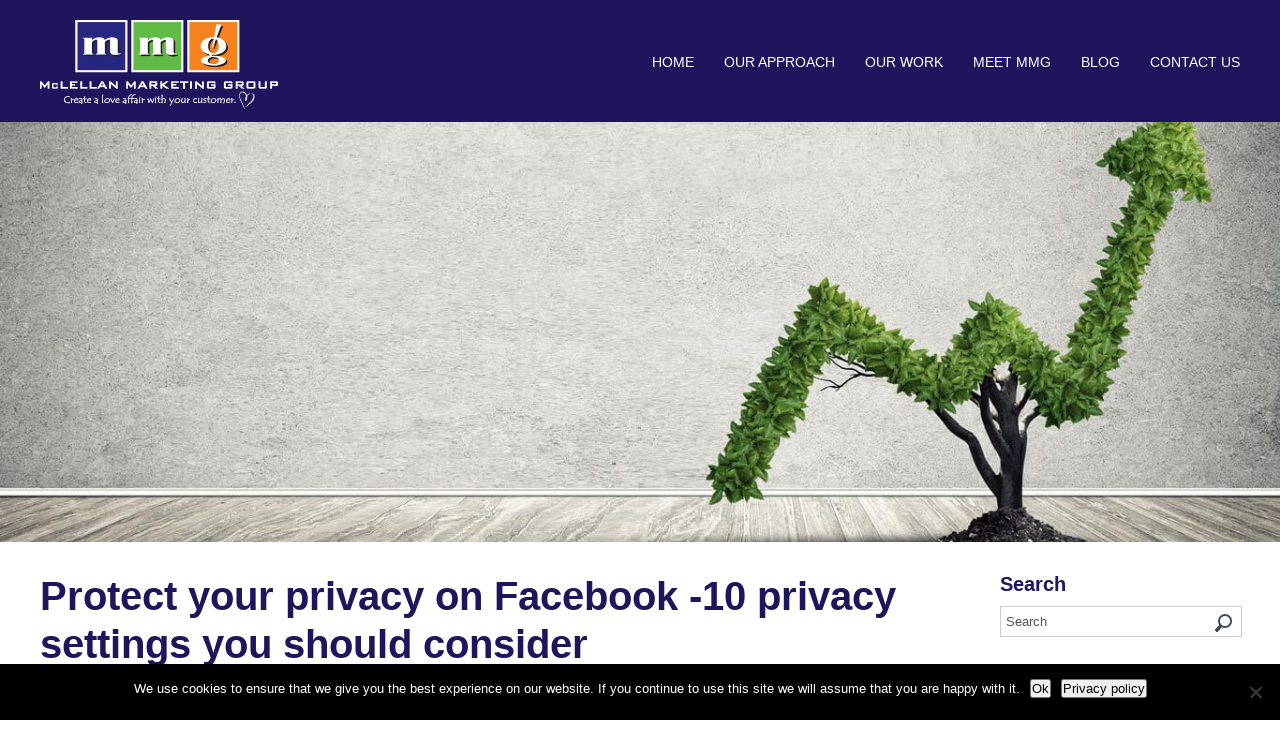

--- FILE ---
content_type: text/html; charset=UTF-8
request_url: https://www.mclellanmarketing.com/2009/06/protect-your-privacy-on-facebook.html
body_size: 11376
content:
<!DOCTYPE html>
<!--[if IE 7]>
<html class="ie ie7" lang="en-US" xmlns:fb="https://www.facebook.com/2008/fbml" xmlns:addthis="https://www.addthis.com/help/api-spec" >
<![endif]-->
<!--[if IE 8]>
<html class="ie ie8" lang="en-US" xmlns:fb="https://www.facebook.com/2008/fbml" xmlns:addthis="https://www.addthis.com/help/api-spec" >
<![endif]-->
<!--[if !(IE 7) | !(IE 8)  ]><!-->
<html lang="en-US" xmlns:fb="https://www.facebook.com/2008/fbml" xmlns:addthis="https://www.addthis.com/help/api-spec" >
<!--<![endif]-->
<head>
<meta charset="UTF-8" />
<meta name="viewport" content="width=device-width, initial-scale=1">
<title>Protect your privacy on Facebook -10 privacy settings you should consider - McLellan Marketing Group</title>
<link rel="profile" href="http://gmpg.org/xfn/11" />
<link rel="stylesheet" href="https://www.mclellanmarketing.com/wp-content/themes/mclellan/style.css?1675373897" type="text/css" />
<!--[if lt IE 9]>
<script src="http://html5shim.googlecode.com/svn/trunk/html5.js"></script>
<![endif]-->

<link rel="apple-touch-icon" sizes="180x180" href="https://www.mclellanmarketing.com/wp-content/themes/mclellan/assets/favicon/apple-touch-icon.png">
<link rel="icon" type="image/png" sizes="32x32" href="https://www.mclellanmarketing.com/wp-content/themes/mclellan/assets/favicon/favicon-32x32.png">
<link rel="icon" type="image/png" sizes="16x16" href="https://www.mclellanmarketing.com/wp-content/themes/mclellan/assets/favicon/favicon-16x16.png">
<link rel="manifest" href="https://www.mclellanmarketing.com/wp-content/themes/mclellan/assets/favicon/manifest.json">
<link rel="mask-icon" href="https://www.mclellanmarketing.com/wp-content/themes/mclellan/assets/favicon/safari-pinned-tab.svg" color="#5bbad5">
<link rel="shortcut icon" href="https://www.mclellanmarketing.com/wp-content/themes/mclellan/assets/favicon/favicon.ico">
<meta name="msapplication-config" content="https://www.mclellanmarketing.com/wp-content/themes/mclellan/assets/favicon/browserconfig.xml">
<meta name="theme-color" content="#ffffff">

<meta name='robots' content='index, follow, max-image-preview:large, max-snippet:-1, max-video-preview:-1' />
	<style>img:is([sizes="auto" i], [sizes^="auto," i]) { contain-intrinsic-size: 3000px 1500px }</style>
	
	<!-- This site is optimized with the Yoast SEO plugin v26.3 - https://yoast.com/wordpress/plugins/seo/ -->
	<link rel="canonical" href="https://www.mclellanmarketing.com/2009/06/protect-your-privacy-on-facebook.html" />
	<meta property="og:locale" content="en_US" />
	<meta property="og:type" content="article" />
	<meta property="og:title" content="Protect your privacy on Facebook -10 privacy settings you should consider - McLellan Marketing Group" />
	<meta property="og:description" content="Image via CrunchBase As Facebook and other social networking sites continue to grow by leaps and bounds&#8230; many privacy issues are also cropping up.&#160; Most of us end up blending our personal and professional lives on Facebook and sometimes that can get a bit uncomfortable. We&#039;ve talked about the issue of whether or not you [&hellip;]" />
	<meta property="og:url" content="https://www.mclellanmarketing.com/2009/06/protect-your-privacy-on-facebook.html" />
	<meta property="og:site_name" content="McLellan Marketing Group" />
	<meta property="article:published_time" content="2009-06-28T08:43:00+00:00" />
	<meta property="article:modified_time" content="2020-03-30T16:29:54+00:00" />
	<meta property="og:image" content="http://www.crunchbase.com/assets/images/resized/0000/4561/4561v1-max-450x450.png" />
	<meta name="author" content="Drew McLellan" />
	<meta name="twitter:card" content="summary_large_image" />
	<meta name="twitter:label1" content="Written by" />
	<meta name="twitter:data1" content="Drew McLellan" />
	<meta name="twitter:label2" content="Est. reading time" />
	<meta name="twitter:data2" content="3 minutes" />
	<script type="application/ld+json" class="yoast-schema-graph">{"@context":"https://schema.org","@graph":[{"@type":"WebPage","@id":"https://www.mclellanmarketing.com/2009/06/protect-your-privacy-on-facebook.html","url":"https://www.mclellanmarketing.com/2009/06/protect-your-privacy-on-facebook.html","name":"Protect your privacy on Facebook -10 privacy settings you should consider - McLellan Marketing Group","isPartOf":{"@id":"https://www.mclellanmarketing.com/#website"},"primaryImageOfPage":{"@id":"https://www.mclellanmarketing.com/2009/06/protect-your-privacy-on-facebook.html#primaryimage"},"image":{"@id":"https://www.mclellanmarketing.com/2009/06/protect-your-privacy-on-facebook.html#primaryimage"},"thumbnailUrl":"http://www.crunchbase.com/assets/images/resized/0000/4561/4561v1-max-450x450.png","datePublished":"2009-06-28T08:43:00+00:00","dateModified":"2020-03-30T16:29:54+00:00","author":{"@id":"https://www.mclellanmarketing.com/#/schema/person/1aee12d041bdcbbda01c399ba850607d"},"breadcrumb":{"@id":"https://www.mclellanmarketing.com/2009/06/protect-your-privacy-on-facebook.html#breadcrumb"},"inLanguage":"en-US","potentialAction":[{"@type":"ReadAction","target":["https://www.mclellanmarketing.com/2009/06/protect-your-privacy-on-facebook.html"]}]},{"@type":"ImageObject","inLanguage":"en-US","@id":"https://www.mclellanmarketing.com/2009/06/protect-your-privacy-on-facebook.html#primaryimage","url":"http://www.crunchbase.com/assets/images/resized/0000/4561/4561v1-max-450x450.png","contentUrl":"http://www.crunchbase.com/assets/images/resized/0000/4561/4561v1-max-450x450.png"},{"@type":"BreadcrumbList","@id":"https://www.mclellanmarketing.com/2009/06/protect-your-privacy-on-facebook.html#breadcrumb","itemListElement":[{"@type":"ListItem","position":1,"name":"Home","item":"https://www.mclellanmarketing.com/"},{"@type":"ListItem","position":2,"name":"Blog","item":"https://www.mclellanmarketing.com/blog"},{"@type":"ListItem","position":3,"name":"Protect your privacy on Facebook -10 privacy settings you should consider"}]},{"@type":"WebSite","@id":"https://www.mclellanmarketing.com/#website","url":"https://www.mclellanmarketing.com/","name":"McLellan Marketing Group","description":"","potentialAction":[{"@type":"SearchAction","target":{"@type":"EntryPoint","urlTemplate":"https://www.mclellanmarketing.com/?s={search_term_string}"},"query-input":{"@type":"PropertyValueSpecification","valueRequired":true,"valueName":"search_term_string"}}],"inLanguage":"en-US"},{"@type":"Person","@id":"https://www.mclellanmarketing.com/#/schema/person/1aee12d041bdcbbda01c399ba850607d","name":"Drew McLellan","url":"https://www.mclellanmarketing.com/author/drewmclellanmarketing-com"}]}</script>
	<!-- / Yoast SEO plugin. -->


<link rel='dns-prefetch' href='//s7.addthis.com' />

<link rel="alternate" type="application/rss+xml" title="McLellan Marketing Group &raquo; Feed" href="https://www.mclellanmarketing.com/feed" />
<link rel="alternate" type="application/rss+xml" title="McLellan Marketing Group &raquo; Comments Feed" href="https://www.mclellanmarketing.com/comments/feed" />
		<!-- This site uses the Google Analytics by MonsterInsights plugin v9.9.0 - Using Analytics tracking - https://www.monsterinsights.com/ -->
		<!-- Note: MonsterInsights is not currently configured on this site. The site owner needs to authenticate with Google Analytics in the MonsterInsights settings panel. -->
					<!-- No tracking code set -->
				<!-- / Google Analytics by MonsterInsights -->
		<style id='wp-emoji-styles-inline-css' type='text/css'>

	img.wp-smiley, img.emoji {
		display: inline !important;
		border: none !important;
		box-shadow: none !important;
		height: 1em !important;
		width: 1em !important;
		margin: 0 0.07em !important;
		vertical-align: -0.1em !important;
		background: none !important;
		padding: 0 !important;
	}
</style>
<link rel='stylesheet' id='wp-block-library-css' href='https://www.mclellanmarketing.com/wp-includes/css/dist/block-library/style.min.css?ver=6.8.3' type='text/css' media='all' />
<style id='classic-theme-styles-inline-css' type='text/css'>
/*! This file is auto-generated */
.wp-block-button__link{color:#fff;background-color:#32373c;border-radius:9999px;box-shadow:none;text-decoration:none;padding:calc(.667em + 2px) calc(1.333em + 2px);font-size:1.125em}.wp-block-file__button{background:#32373c;color:#fff;text-decoration:none}
</style>
<style id='global-styles-inline-css' type='text/css'>
:root{--wp--preset--aspect-ratio--square: 1;--wp--preset--aspect-ratio--4-3: 4/3;--wp--preset--aspect-ratio--3-4: 3/4;--wp--preset--aspect-ratio--3-2: 3/2;--wp--preset--aspect-ratio--2-3: 2/3;--wp--preset--aspect-ratio--16-9: 16/9;--wp--preset--aspect-ratio--9-16: 9/16;--wp--preset--color--black: #000000;--wp--preset--color--cyan-bluish-gray: #abb8c3;--wp--preset--color--white: #ffffff;--wp--preset--color--pale-pink: #f78da7;--wp--preset--color--vivid-red: #cf2e2e;--wp--preset--color--luminous-vivid-orange: #ff6900;--wp--preset--color--luminous-vivid-amber: #fcb900;--wp--preset--color--light-green-cyan: #7bdcb5;--wp--preset--color--vivid-green-cyan: #00d084;--wp--preset--color--pale-cyan-blue: #8ed1fc;--wp--preset--color--vivid-cyan-blue: #0693e3;--wp--preset--color--vivid-purple: #9b51e0;--wp--preset--gradient--vivid-cyan-blue-to-vivid-purple: linear-gradient(135deg,rgba(6,147,227,1) 0%,rgb(155,81,224) 100%);--wp--preset--gradient--light-green-cyan-to-vivid-green-cyan: linear-gradient(135deg,rgb(122,220,180) 0%,rgb(0,208,130) 100%);--wp--preset--gradient--luminous-vivid-amber-to-luminous-vivid-orange: linear-gradient(135deg,rgba(252,185,0,1) 0%,rgba(255,105,0,1) 100%);--wp--preset--gradient--luminous-vivid-orange-to-vivid-red: linear-gradient(135deg,rgba(255,105,0,1) 0%,rgb(207,46,46) 100%);--wp--preset--gradient--very-light-gray-to-cyan-bluish-gray: linear-gradient(135deg,rgb(238,238,238) 0%,rgb(169,184,195) 100%);--wp--preset--gradient--cool-to-warm-spectrum: linear-gradient(135deg,rgb(74,234,220) 0%,rgb(151,120,209) 20%,rgb(207,42,186) 40%,rgb(238,44,130) 60%,rgb(251,105,98) 80%,rgb(254,248,76) 100%);--wp--preset--gradient--blush-light-purple: linear-gradient(135deg,rgb(255,206,236) 0%,rgb(152,150,240) 100%);--wp--preset--gradient--blush-bordeaux: linear-gradient(135deg,rgb(254,205,165) 0%,rgb(254,45,45) 50%,rgb(107,0,62) 100%);--wp--preset--gradient--luminous-dusk: linear-gradient(135deg,rgb(255,203,112) 0%,rgb(199,81,192) 50%,rgb(65,88,208) 100%);--wp--preset--gradient--pale-ocean: linear-gradient(135deg,rgb(255,245,203) 0%,rgb(182,227,212) 50%,rgb(51,167,181) 100%);--wp--preset--gradient--electric-grass: linear-gradient(135deg,rgb(202,248,128) 0%,rgb(113,206,126) 100%);--wp--preset--gradient--midnight: linear-gradient(135deg,rgb(2,3,129) 0%,rgb(40,116,252) 100%);--wp--preset--font-size--small: 13px;--wp--preset--font-size--medium: 20px;--wp--preset--font-size--large: 36px;--wp--preset--font-size--x-large: 42px;--wp--preset--spacing--20: 0.44rem;--wp--preset--spacing--30: 0.67rem;--wp--preset--spacing--40: 1rem;--wp--preset--spacing--50: 1.5rem;--wp--preset--spacing--60: 2.25rem;--wp--preset--spacing--70: 3.38rem;--wp--preset--spacing--80: 5.06rem;--wp--preset--shadow--natural: 6px 6px 9px rgba(0, 0, 0, 0.2);--wp--preset--shadow--deep: 12px 12px 50px rgba(0, 0, 0, 0.4);--wp--preset--shadow--sharp: 6px 6px 0px rgba(0, 0, 0, 0.2);--wp--preset--shadow--outlined: 6px 6px 0px -3px rgba(255, 255, 255, 1), 6px 6px rgba(0, 0, 0, 1);--wp--preset--shadow--crisp: 6px 6px 0px rgba(0, 0, 0, 1);}:where(.is-layout-flex){gap: 0.5em;}:where(.is-layout-grid){gap: 0.5em;}body .is-layout-flex{display: flex;}.is-layout-flex{flex-wrap: wrap;align-items: center;}.is-layout-flex > :is(*, div){margin: 0;}body .is-layout-grid{display: grid;}.is-layout-grid > :is(*, div){margin: 0;}:where(.wp-block-columns.is-layout-flex){gap: 2em;}:where(.wp-block-columns.is-layout-grid){gap: 2em;}:where(.wp-block-post-template.is-layout-flex){gap: 1.25em;}:where(.wp-block-post-template.is-layout-grid){gap: 1.25em;}.has-black-color{color: var(--wp--preset--color--black) !important;}.has-cyan-bluish-gray-color{color: var(--wp--preset--color--cyan-bluish-gray) !important;}.has-white-color{color: var(--wp--preset--color--white) !important;}.has-pale-pink-color{color: var(--wp--preset--color--pale-pink) !important;}.has-vivid-red-color{color: var(--wp--preset--color--vivid-red) !important;}.has-luminous-vivid-orange-color{color: var(--wp--preset--color--luminous-vivid-orange) !important;}.has-luminous-vivid-amber-color{color: var(--wp--preset--color--luminous-vivid-amber) !important;}.has-light-green-cyan-color{color: var(--wp--preset--color--light-green-cyan) !important;}.has-vivid-green-cyan-color{color: var(--wp--preset--color--vivid-green-cyan) !important;}.has-pale-cyan-blue-color{color: var(--wp--preset--color--pale-cyan-blue) !important;}.has-vivid-cyan-blue-color{color: var(--wp--preset--color--vivid-cyan-blue) !important;}.has-vivid-purple-color{color: var(--wp--preset--color--vivid-purple) !important;}.has-black-background-color{background-color: var(--wp--preset--color--black) !important;}.has-cyan-bluish-gray-background-color{background-color: var(--wp--preset--color--cyan-bluish-gray) !important;}.has-white-background-color{background-color: var(--wp--preset--color--white) !important;}.has-pale-pink-background-color{background-color: var(--wp--preset--color--pale-pink) !important;}.has-vivid-red-background-color{background-color: var(--wp--preset--color--vivid-red) !important;}.has-luminous-vivid-orange-background-color{background-color: var(--wp--preset--color--luminous-vivid-orange) !important;}.has-luminous-vivid-amber-background-color{background-color: var(--wp--preset--color--luminous-vivid-amber) !important;}.has-light-green-cyan-background-color{background-color: var(--wp--preset--color--light-green-cyan) !important;}.has-vivid-green-cyan-background-color{background-color: var(--wp--preset--color--vivid-green-cyan) !important;}.has-pale-cyan-blue-background-color{background-color: var(--wp--preset--color--pale-cyan-blue) !important;}.has-vivid-cyan-blue-background-color{background-color: var(--wp--preset--color--vivid-cyan-blue) !important;}.has-vivid-purple-background-color{background-color: var(--wp--preset--color--vivid-purple) !important;}.has-black-border-color{border-color: var(--wp--preset--color--black) !important;}.has-cyan-bluish-gray-border-color{border-color: var(--wp--preset--color--cyan-bluish-gray) !important;}.has-white-border-color{border-color: var(--wp--preset--color--white) !important;}.has-pale-pink-border-color{border-color: var(--wp--preset--color--pale-pink) !important;}.has-vivid-red-border-color{border-color: var(--wp--preset--color--vivid-red) !important;}.has-luminous-vivid-orange-border-color{border-color: var(--wp--preset--color--luminous-vivid-orange) !important;}.has-luminous-vivid-amber-border-color{border-color: var(--wp--preset--color--luminous-vivid-amber) !important;}.has-light-green-cyan-border-color{border-color: var(--wp--preset--color--light-green-cyan) !important;}.has-vivid-green-cyan-border-color{border-color: var(--wp--preset--color--vivid-green-cyan) !important;}.has-pale-cyan-blue-border-color{border-color: var(--wp--preset--color--pale-cyan-blue) !important;}.has-vivid-cyan-blue-border-color{border-color: var(--wp--preset--color--vivid-cyan-blue) !important;}.has-vivid-purple-border-color{border-color: var(--wp--preset--color--vivid-purple) !important;}.has-vivid-cyan-blue-to-vivid-purple-gradient-background{background: var(--wp--preset--gradient--vivid-cyan-blue-to-vivid-purple) !important;}.has-light-green-cyan-to-vivid-green-cyan-gradient-background{background: var(--wp--preset--gradient--light-green-cyan-to-vivid-green-cyan) !important;}.has-luminous-vivid-amber-to-luminous-vivid-orange-gradient-background{background: var(--wp--preset--gradient--luminous-vivid-amber-to-luminous-vivid-orange) !important;}.has-luminous-vivid-orange-to-vivid-red-gradient-background{background: var(--wp--preset--gradient--luminous-vivid-orange-to-vivid-red) !important;}.has-very-light-gray-to-cyan-bluish-gray-gradient-background{background: var(--wp--preset--gradient--very-light-gray-to-cyan-bluish-gray) !important;}.has-cool-to-warm-spectrum-gradient-background{background: var(--wp--preset--gradient--cool-to-warm-spectrum) !important;}.has-blush-light-purple-gradient-background{background: var(--wp--preset--gradient--blush-light-purple) !important;}.has-blush-bordeaux-gradient-background{background: var(--wp--preset--gradient--blush-bordeaux) !important;}.has-luminous-dusk-gradient-background{background: var(--wp--preset--gradient--luminous-dusk) !important;}.has-pale-ocean-gradient-background{background: var(--wp--preset--gradient--pale-ocean) !important;}.has-electric-grass-gradient-background{background: var(--wp--preset--gradient--electric-grass) !important;}.has-midnight-gradient-background{background: var(--wp--preset--gradient--midnight) !important;}.has-small-font-size{font-size: var(--wp--preset--font-size--small) !important;}.has-medium-font-size{font-size: var(--wp--preset--font-size--medium) !important;}.has-large-font-size{font-size: var(--wp--preset--font-size--large) !important;}.has-x-large-font-size{font-size: var(--wp--preset--font-size--x-large) !important;}
:where(.wp-block-post-template.is-layout-flex){gap: 1.25em;}:where(.wp-block-post-template.is-layout-grid){gap: 1.25em;}
:where(.wp-block-columns.is-layout-flex){gap: 2em;}:where(.wp-block-columns.is-layout-grid){gap: 2em;}
:root :where(.wp-block-pullquote){font-size: 1.5em;line-height: 1.6;}
</style>
<link rel='stylesheet' id='amazonpolly-css' href='https://www.mclellanmarketing.com/wp-content/plugins/amazon-polly/public/css/amazonpolly-public.css?ver=1.0.0' type='text/css' media='all' />
<link rel='stylesheet' id='cookie-notice-front-css' href='https://www.mclellanmarketing.com/wp-content/plugins/cookie-notice/css/front.min.css?ver=2.5.8' type='text/css' media='all' />
<link rel='stylesheet' id='addthis_all_pages-css' href='https://www.mclellanmarketing.com/wp-content/plugins/addthis/frontend/build/addthis_wordpress_public.min.css?ver=6.8.3' type='text/css' media='all' />
<script type="text/javascript" src="https://www.mclellanmarketing.com/wp-includes/js/jquery/jquery.min.js?ver=3.7.1" id="jquery-core-js"></script>
<script type="text/javascript" src="https://www.mclellanmarketing.com/wp-includes/js/jquery/jquery-migrate.min.js?ver=3.4.1" id="jquery-migrate-js"></script>
<script type="text/javascript" src="https://www.mclellanmarketing.com/wp-content/plugins/amazon-polly/public/js/amazonpolly-public.js?ver=1.0.0" id="amazonpolly-js"></script>
<link rel="https://api.w.org/" href="https://www.mclellanmarketing.com/wp-json/" /><link rel="alternate" title="JSON" type="application/json" href="https://www.mclellanmarketing.com/wp-json/wp/v2/posts/6129" /><link rel="EditURI" type="application/rsd+xml" title="RSD" href="https://www.mclellanmarketing.com/xmlrpc.php?rsd" />
<meta name="generator" content="WordPress 6.8.3" />
<link rel='shortlink' href='https://www.mclellanmarketing.com/?p=6129' />
<link rel="alternate" title="oEmbed (JSON)" type="application/json+oembed" href="https://www.mclellanmarketing.com/wp-json/oembed/1.0/embed?url=https%3A%2F%2Fwww.mclellanmarketing.com%2F2009%2F06%2Fprotect-your-privacy-on-facebook.html" />
<link rel="alternate" title="oEmbed (XML)" type="text/xml+oembed" href="https://www.mclellanmarketing.com/wp-json/oembed/1.0/embed?url=https%3A%2F%2Fwww.mclellanmarketing.com%2F2009%2F06%2Fprotect-your-privacy-on-facebook.html&#038;format=xml" />
<!-- Stream WordPress user activity plugin v4.1.1 -->
<meta name="generator" content="WP Rocket 3.20.0.3" data-wpr-features="wpr_desktop" /></head>

<body class="wp-singular post-template-default single single-post postid-6129 single-format-standard wp-theme-mclellan cookies-not-set post-protect-your-privacy-on-facebook">

<div data-rocket-location-hash="dba426017b8f0e3ca6b492a68c3090c0" id="mobile-menu-bar" class="clearfix"><div data-rocket-location-hash="1cd21d4c0c18c5cb5c7b004c5e2029b1" class="menu-mobile-menu-bar-container"><ul id="menu-mobile-menu-bar" class="menu"><li id="menu-item-233" class="home menu-item menu-item-type-post_type menu-item-object-page menu-item-home menu-item-233"><a href="https://www.mclellanmarketing.com/">Home</a></li>
<li id="menu-item-234" class="hamburger menu-item menu-item-type-custom menu-item-object-custom menu-item-234"><a href="#">Menu</a></li>
</ul></div></div>
<div data-rocket-location-hash="98c3314baa29b7d564afca5f2d21f3ce" id="mobile-menu-dropdown" class="clearfix"><div data-rocket-location-hash="4c2c0f92ecbff6ac16afda9f37becef7" class="menu-main-menu-container"><ul id="menu-main-menu" class="menu"><li id="menu-item-202" class="menu-item menu-item-type-post_type menu-item-object-page menu-item-home menu-item-202"><a href="https://www.mclellanmarketing.com/">Home</a></li>
<li id="menu-item-280" class="nolink menu-item menu-item-type-custom menu-item-object-custom menu-item-has-children menu-item-280"><a href="/">Our Approach</a>
<ul class="sub-menu">
	<li id="menu-item-206" class="menu-item menu-item-type-post_type menu-item-object-page menu-item-206"><a href="https://www.mclellanmarketing.com/our-view-of-the-marketing-world">Our view of the marketing world</a></li>
	<li id="menu-item-205" class="menu-item menu-item-type-post_type menu-item-object-page menu-item-205"><a href="https://www.mclellanmarketing.com/our-methodology">Our methodology</a></li>
	<li id="menu-item-204" class="menu-item menu-item-type-post_type menu-item-object-page menu-item-204"><a href="https://www.mclellanmarketing.com/how-we-livework-with-clients">How we live and work with clients</a></li>
</ul>
</li>
<li id="menu-item-279" class="nolink menu-item menu-item-type-custom menu-item-object-custom menu-item-has-children menu-item-279"><a href="/">Our Work</a>
<ul class="sub-menu">
	<li id="menu-item-208" class="menu-item menu-item-type-post_type menu-item-object-page menu-item-208"><a href="https://www.mclellanmarketing.com/branding">Branding</a></li>
	<li id="menu-item-210" class="menu-item menu-item-type-post_type menu-item-object-page menu-item-210"><a href="https://www.mclellanmarketing.com/marketing-strategy">Marketing strategy</a></li>
	<li id="menu-item-211" class="menu-item menu-item-type-post_type menu-item-object-page menu-item-211"><a href="https://www.mclellanmarketing.com/more-leads-and-sales">More leads and sales</a></li>
	<li id="menu-item-209" class="menu-item menu-item-type-post_type menu-item-object-page menu-item-209"><a href="https://www.mclellanmarketing.com/case-studies">Case Studies</a></li>
</ul>
</li>
<li id="menu-item-281" class="nolink menu-item menu-item-type-custom menu-item-object-custom menu-item-has-children menu-item-281"><a href="/">Meet MMG</a>
<ul class="sub-menu">
	<li id="menu-item-213" class="menu-item menu-item-type-post_type menu-item-object-page menu-item-213"><a href="https://www.mclellanmarketing.com/history-awards">History &#038; Awards</a></li>
	<li id="menu-item-214" class="menu-item menu-item-type-post_type menu-item-object-page menu-item-214"><a href="https://www.mclellanmarketing.com/team-culture">Team &#038; Culture</a></li>
</ul>
</li>
<li id="menu-item-6224" class="menu-item menu-item-type-post_type menu-item-object-page current_page_parent menu-item-6224"><a href="https://www.mclellanmarketing.com/blog">Blog</a></li>
<li id="menu-item-216" class="menu-item menu-item-type-post_type menu-item-object-page menu-item-216"><a href="https://www.mclellanmarketing.com/contact-us">Contact Us</a></li>
</ul></div></div>
<div data-rocket-location-hash="0bc65477b103225552bc865964f1c85c" id="search-menu-dropdown" class="clearfix">	<form method="get" class="searchform" action="https://www.mclellanmarketing.com">
		<input type="text" class="search-text" name="s" value="Search" onfocus="if (this.value == 'Search') {this.value = '';}" onblur="if (this.value == '') {this.value = 'Search';}" />
		<input type="submit" class="searchsubmit" value="&nbsp;" />
	</form>
</div>

<div data-rocket-location-hash="51fd1ce110d8fcf98a8a82fec1737b26" id="page-wrap" class="clearfix">

	<header data-rocket-location-hash="069f511c37ee4118505b475c85879332" id="masthead" class="clearfix">
		<div data-rocket-location-hash="95bc5887e1dc74f5a07726c0aafb1540" class="pagewidth clearfix">
			<div id="logo">
				<a href="https://www.mclellanmarketing.com/"><img src="https://www.mclellanmarketing.com/wp-content/uploads/2017/07/logo.png" alt="" /></a>			</div>
			<div id="header-right" class="clearfix">
				<nav id="nav-wrap" class="clearfix">
					<div class="menu-main-menu-container"><ul id="nav" class="menu"><li class="menu-item menu-item-type-post_type menu-item-object-page menu-item-home menu-item-202"><a href="https://www.mclellanmarketing.com/">Home</a></li>
<li class="nolink menu-item menu-item-type-custom menu-item-object-custom menu-item-has-children menu-item-280"><a href="/">Our Approach</a>
<ul class="sub-menu">
	<li class="menu-item menu-item-type-post_type menu-item-object-page menu-item-206"><a href="https://www.mclellanmarketing.com/our-view-of-the-marketing-world">Our view of the marketing world</a></li>
	<li class="menu-item menu-item-type-post_type menu-item-object-page menu-item-205"><a href="https://www.mclellanmarketing.com/our-methodology">Our methodology</a></li>
	<li class="menu-item menu-item-type-post_type menu-item-object-page menu-item-204"><a href="https://www.mclellanmarketing.com/how-we-livework-with-clients">How we live and work with clients</a></li>
</ul>
</li>
<li class="nolink menu-item menu-item-type-custom menu-item-object-custom menu-item-has-children menu-item-279"><a href="/">Our Work</a>
<ul class="sub-menu">
	<li class="menu-item menu-item-type-post_type menu-item-object-page menu-item-208"><a href="https://www.mclellanmarketing.com/branding">Branding</a></li>
	<li class="menu-item menu-item-type-post_type menu-item-object-page menu-item-210"><a href="https://www.mclellanmarketing.com/marketing-strategy">Marketing strategy</a></li>
	<li class="menu-item menu-item-type-post_type menu-item-object-page menu-item-211"><a href="https://www.mclellanmarketing.com/more-leads-and-sales">More leads and sales</a></li>
	<li class="menu-item menu-item-type-post_type menu-item-object-page menu-item-209"><a href="https://www.mclellanmarketing.com/case-studies">Case Studies</a></li>
</ul>
</li>
<li class="nolink menu-item menu-item-type-custom menu-item-object-custom menu-item-has-children menu-item-281"><a href="/">Meet MMG</a>
<ul class="sub-menu">
	<li class="menu-item menu-item-type-post_type menu-item-object-page menu-item-213"><a href="https://www.mclellanmarketing.com/history-awards">History &#038; Awards</a></li>
	<li class="menu-item menu-item-type-post_type menu-item-object-page menu-item-214"><a href="https://www.mclellanmarketing.com/team-culture">Team &#038; Culture</a></li>
</ul>
</li>
<li class="menu-item menu-item-type-post_type menu-item-object-page current_page_parent menu-item-6224"><a href="https://www.mclellanmarketing.com/blog">Blog</a></li>
<li class="menu-item menu-item-type-post_type menu-item-object-page menu-item-216"><a href="https://www.mclellanmarketing.com/contact-us">Contact Us</a></li>
</ul></div>				</nav>
			</div>
		</div>
	</header>

	<div data-rocket-location-hash="6ec1b5fdf8f9cea0f14bc7f8baba6d39" id="heading-image" style="background-image:url(https://www.mclellanmarketing.com/wp-content/uploads/2017/07/slide-1.jpg);"></div>
	<div data-rocket-location-hash="680f3a64d234fd413a9de8eaf0db3214" id="content-wrap" class="clearfix">
		<div data-rocket-location-hash="e7025bd5f7762288e75ac2fd2fe2b6da" class="pagewidth clearfix">
		<div id="primary" class="clearfix">
						<article id="post-6129" class="post clearfix">
				<header class="entry-header">
					<h1 class="entry-title">Protect your privacy on Facebook -10 privacy settings you should consider</h1>
				</header>
				<div class="entry-content">
					
					<table id="amazon-polly-audio-table">
						<tr>
						<td id="amazon-polly-audio-tab">
							<div id="amazon-ai-player-label"></div>
							<div id="amazon-ai-player-container">
			<audio class="amazon-ai-player" id="amazon-ai-player" preload="none" controls  >
				<source type="audio/mpeg" src="https://s3.us-west-2.amazonaws.com/audio-for-wordpress-5514034879573a5a5b8ad80a2c2ac52551cebae8/2009/06/amazon_polly_6129.mp3?version=1585585802">
			</audio>
		</div>
							<div id="amazon-polly-subscribe-tab"></div>
							<div id="amazon-polly-by-tab"></div>
						</td>
						</tr>
					</table><div class="at-above-post addthis_tool" data-url="https://www.mclellanmarketing.com/2009/06/protect-your-privacy-on-facebook.html"></div><p class="zemanta-img" style="margin: 1em;float: right;width: 255px"><a href="http://www.crunchbase.com/company/facebook"><img decoding="async" alt="Image representing Facebook as depicted in Cru..." height="100" src="http://www.crunchbase.com/assets/images/resized/0000/4561/4561v1-max-450x450.png" style="border: medium none" width="245" /></a><span class="zemanta-img-attribution">Image via <a href="http://www.crunchbase.com">CrunchBase</a></span></p>
<p>As Facebook and other social networking sites continue to grow by leaps and bounds&#8230; many privacy issues are also cropping up.&#160; Most of us end up blending our personal and professional lives on Facebook and sometimes that can get a bit uncomfortable.</p>
<p>We&#039;ve talked about the issue of <a href="/2009/03/who-really-owns-your-social-media-persona.html" target="_blank" rel="noopener noreferrer">whether or not you get to have a private life anymore</a>, if you&#039;re active in social networking.&#160; But, there are some things you can do to protect your own privacy and also, the privacy of the people you are linked to/friended.</p>
<p>This has been a growing concern of mine, so those of you who are my Facebook friends (link to the right if you are not) might notice a few changes in my own settings after researching and writing this post.</p>
<p style="color: #033d21;text-align: center;font-size: 15px;font-family: Arial"><strong>Ten Privacy Setting You Should Consider:</strong></p>
<p><strong><span style="color: #033d21;font-family: Arial">Use your friends lists</span></strong> &#8212; everyone doesn&#039;t have to see everything. </p>
<p><strong><span style="color: #033d21;font-family: Arial">Remove yourself from the Facebook Search results</span></strong> &#8212; if you only want to be found by people you reach out to &#8212; this is an easy fix for eliminating most of the unwanted friend invites.</p>
<p><strong><span style="color: #033d21;font-family: Arial">Remove yourself from the Google search</span></strong> &#8212; Facebook listing seem to grab great Google juice.&#160; So if you want to be found, leave it be.&#160; But if you&#039;d prefer more privacy, you can remove yourself from the listings.</p>
<p><strong><span style="color: #033d21;font-family: Arial">The dreaded photo/video tag</span></strong> &#8212; this one has cost people jobs, relationships and their own dignity.&#160; With a simple change in privacy settings, you can make it so that no one (or just those you choose &#8212; think friend lists) can see those tell all photos and videos.</p>
<p><strong><span style="color: #033d21;font-family: Arial">Not everyone needs to see every picture</span></strong> &#8212; this holds true of your photo albums as well.&#160; You can set privacy settings for each one separately.</p>
<p><strong><span style="color: #033d21;font-family: Arial">Prevent &quot;stories&quot; from showing up on your friends news feed</span></strong> &#8212; is there anything more awkward than when your friend goes from in a relationship to it&#039;s complicated or single?&#160; Avoid that embarrassment with a few simple settings.</p>
<p><strong><span style="color: #033d21;font-family: Arial">Keep your application updates from being published</span></strong> &#8212; do you really want people to know you&#039;re looking for a tommy gun in Mafia Wars or that you&#039;ve wasted yet another hour hitting a new high on Bejeweled?</p>
<p><strong><span style="color: #033d21;font-family: Arial">Make you contact information private </span></strong>&#8212; for some people, their cell phone number is public information.&#160; But for others who might have arms lengths relationships at best with many of their Facebook friends&#8230;a bit less shared would be good.</p>
<p><strong><span style="color: #033d21;font-family: Arial">Censor your friends&#8230;keep their thoughts off your wall! </span></strong>&#8212; I think this is one of the most critical on the list.&#160; You can control who sees your wall and who can write on your wall.&#160; Do you really need your frat buddies sharing stories with your boss?&#160; I&#039;m guessing not.</p>
<p><strong><span style="color: #033d21;font-family: Arial">Keep your friends private</span></strong> &#8212; this isn&#039;t just about your privacy, it&#039;s about your friends&#039; privacy as well.&#160; Remember, anyone who is a friend of yours can pop onto your friends list and cherry pick them for whatever reason they&#039;d want.&#160; </p>
<p>The beauty of most of these privacy moves is that no one will ever know you&#039;ve even implemented them.&#160; But you will&#8230;because you&#039;ll feel a whole lot safer and less exposed.</p>
<p>I found <a href="http://www.allfacebook.com/2009/02/facebook-privacy/" target="_blank" rel="noopener noreferrer">an excellent post on the topic over at www.allfacebook.com</a> that covers all ten of these suggestions in great depth &#8212; including showing you how to alter your settings.</p>
<p>Check it out and protect yourself a little.</p>
<fieldset class="zemanta-related">
<legend class="zemanta-related-title">Related articles by Zemanta</legend>
<ul class="zemanta-article-ul">
<li class="zemanta-article-ul-li"><a href="http://www.insidefacebook.com/2009/05/13/facebook-privacy-guide/"> The Inside Facebook Guide to Protecting Your Privacy on Facebook </a> (insidefacebook.com)</li>
<li class="zemanta-article-ul-li"><a href="http://www.technologyreview.com/web/22781/"> Social Networks Keep Privacy in the Closet </a> (technologyreview.com)</li>
<li class="zemanta-article-ul-li"><a href="http://www.appscout.com/2009/03/facebook_opens_up_privacy_sett.php">Facebook Opens Up Privacy Settings to &#039;Everyone&#039;</a> (appscout.com)</li>
<li class="zemanta-article-ul-li"><a href="http://www.socialmediatoday.com/SMC/93021"> 5 Crucial Facebook Privacy Settings </a> (socialmediatoday.com)</li>
</ul>
</fieldset>
<div class="zemanta-pixie" style="margin-top: 10px;height: 15px"><a class="zemanta-pixie-a" href="http://reblog.zemanta.com/zemified/0affdab6-b9c2-4adf-8c33-e78542c58068/" title="Reblog this post [with Zemanta]"><img decoding="async" alt="Reblog this post [with Zemanta]" class="zemanta-pixie-img " src="http://img.zemanta.com/reblog_e.png?x-id=0affdab6-b9c2-4adf-8c33-e78542c58068" style="border: medium none;float: right" /></a><span class="zem-script more-related pretty-attribution"></span></div>
<!-- AddThis Advanced Settings above via filter on the_content --><!-- AddThis Advanced Settings below via filter on the_content --><!-- AddThis Advanced Settings generic via filter on the_content --><!-- AddThis Share Buttons above via filter on the_content --><!-- AddThis Share Buttons below via filter on the_content --><div class="at-below-post addthis_tool" data-url="https://www.mclellanmarketing.com/2009/06/protect-your-privacy-on-facebook.html"></div><!-- AddThis Share Buttons generic via filter on the_content -->									</div>
			</article>
         					</div>
				<div id="secondary" class="clearfix widget-area">
			<aside id="search-2" class="widget widget_search clearfix"><h3 class="widget-title">Search</h3>	<form method="get" class="searchform" action="https://www.mclellanmarketing.com">
		<input type="text" class="search-text" name="s" value="Search" onfocus="if (this.value == 'Search') {this.value = '';}" onblur="if (this.value == '') {this.value = 'Search';}" />
		<input type="submit" class="searchsubmit" value="&nbsp;" />
	</form>
</aside><aside id="categories-2" class="widget widget_categories clearfix"><h3 class="widget-title">Categories</h3><form action="https://www.mclellanmarketing.com" method="get"><label class="screen-reader-text" for="cat">Categories</label><select  name='cat' id='cat' class='postform'>
	<option value='-1'>Select Category</option>
	<option class="level-0" value="30">Agency Life</option>
	<option class="level-0" value="27">Books</option>
	<option class="level-0" value="9">Branding</option>
	<option class="level-0" value="18">Business Owner/Leader Stuff</option>
	<option class="level-0" value="33">Collaborations</option>
	<option class="level-0" value="32">Community</option>
	<option class="level-0" value="534">Content Marketing</option>
	<option class="level-0" value="10">Copywriting</option>
	<option class="level-0" value="25">Current Affairs</option>
	<option class="level-0" value="31">Customers/Clients</option>
	<option class="level-0" value="16">Employees</option>
	<option class="level-0" value="15">Growing &amp; Learning</option>
	<option class="level-0" value="41">Guest Posts</option>
	<option class="level-0" value="542">Infographic</option>
	<option class="level-0" value="28">Innovation &amp; Creativity</option>
	<option class="level-0" value="648">know • like • trust</option>
	<option class="level-0" value="34">Life</option>
	<option class="level-0" value="44">Love Affair with Customers</option>
	<option class="level-0" value="29">Magic of Disney</option>
	<option class="level-0" value="11">Marketing</option>
	<option class="level-0" value="26">Media</option>
	<option class="level-0" value="175">Mobile</option>
	<option class="level-0" value="22">Money/ROI</option>
	<option class="level-0" value="12">Passion</option>
	<option class="level-0" value="3">Podcast</option>
	<option class="level-0" value="336">Psychology</option>
	<option class="level-0" value="42">Sales</option>
	<option class="level-0" value="545">SEO</option>
	<option class="level-0" value="43">Social Media</option>
	<option class="level-0" value="239">Storytelling</option>
	<option class="level-0" value="13">Strategy</option>
	<option class="level-0" value="14">Trends</option>
	<option class="level-0" value="1">Uncategorized</option>
	<option class="level-0" value="4">Videos</option>
	<option class="level-0" value="493">Voice</option>
	<option class="level-0" value="17">Web/Tech</option>
	<option class="level-0" value="519">Word of Mouth</option>
</select>
</form><script type="text/javascript">
/* <![CDATA[ */

(function() {
	var dropdown = document.getElementById( "cat" );
	function onCatChange() {
		if ( dropdown.options[ dropdown.selectedIndex ].value > 0 ) {
			dropdown.parentNode.submit();
		}
	}
	dropdown.onchange = onCatChange;
})();

/* ]]> */
</script>
</aside>		</div>


		</div>	</div><!-- #content-wrap -->

</div><!-- #pagewrap -->

<footer data-rocket-location-hash="0520e402e2e5207964e9f5c2b6f1e37e" id="footer" class="clearfix">
	<div data-rocket-location-hash="84ad34b91e9f46605581734be1073806" class="pagewidth clearfix">
      <div data-rocket-location-hash="b1a81d578e7bd95821cb267b329d2911" class="clearfix">
   		<div class="footer-left clearfix">
   			<div class="menu-footer-menu-container"><ul id="footer-nav" class="menu"><li id="menu-item-283" class="nolink menu-item menu-item-type-custom menu-item-object-custom menu-item-has-children menu-item-283"><a href="/">Our Approach</a>
<ul class="sub-menu">
	<li id="menu-item-189" class="menu-item menu-item-type-post_type menu-item-object-page menu-item-189"><a href="https://www.mclellanmarketing.com/how-we-livework-with-clients">How we live and work with clients</a></li>
	<li id="menu-item-190" class="menu-item menu-item-type-post_type menu-item-object-page menu-item-190"><a href="https://www.mclellanmarketing.com/our-methodology">Our methodology</a></li>
	<li id="menu-item-191" class="menu-item menu-item-type-post_type menu-item-object-page menu-item-191"><a href="https://www.mclellanmarketing.com/our-view-of-the-marketing-world">Our view of the marketing world</a></li>
</ul>
</li>
<li id="menu-item-282" class="nolink menu-item menu-item-type-custom menu-item-object-custom menu-item-has-children menu-item-282"><a href="/">Our Work</a>
<ul class="sub-menu">
	<li id="menu-item-193" class="menu-item menu-item-type-post_type menu-item-object-page menu-item-193"><a href="https://www.mclellanmarketing.com/branding">Branding</a></li>
	<li id="menu-item-195" class="menu-item menu-item-type-post_type menu-item-object-page menu-item-195"><a href="https://www.mclellanmarketing.com/marketing-strategy">Marketing strategy</a></li>
	<li id="menu-item-196" class="menu-item menu-item-type-post_type menu-item-object-page menu-item-196"><a href="https://www.mclellanmarketing.com/more-leads-and-sales">More leads and sales</a></li>
	<li id="menu-item-194" class="menu-item menu-item-type-post_type menu-item-object-page menu-item-194"><a href="https://www.mclellanmarketing.com/case-studies">Case Studies</a></li>
</ul>
</li>
<li id="menu-item-284" class="nolink menu-item menu-item-type-custom menu-item-object-custom menu-item-has-children menu-item-284"><a href="/">Meet MMG</a>
<ul class="sub-menu">
	<li id="menu-item-199" class="menu-item menu-item-type-post_type menu-item-object-page menu-item-199"><a href="https://www.mclellanmarketing.com/team-culture">Team &#038; Culture</a></li>
	<li id="menu-item-198" class="menu-item menu-item-type-post_type menu-item-object-page menu-item-198"><a href="https://www.mclellanmarketing.com/history-awards">History &#038; Awards</a></li>
</ul>
</li>
<li id="menu-item-6519" class="menu-item menu-item-type-post_type menu-item-object-page current_page_parent menu-item-6519"><a href="https://www.mclellanmarketing.com/blog">Blog</a></li>
<li id="menu-item-201" class="menu-item menu-item-type-post_type menu-item-object-page menu-item-201"><a href="https://www.mclellanmarketing.com/contact-us">Contact Us</a></li>
</ul></div>   		</div>
   		<div class="footer-right clearfix">
   			<p><strong>McLellan Marketing Group<br />
</strong>820 S. Monaco Parkway #417<br />
Building 4-B<br />
Denver, CO 80224-1569<br />
<a href="tel:7747243629">774-7AGENCY (774-724-3629)</a></p>
<ul class="social-icons clearfix"><li><a href="https://www.facebook.com/McLellanMarketing/" target="_blank" rel="noopener"><img src="https://www.mclellanmarketing.com/wp-content/uploads/2017/07/facebook.png" alt="" /></a></li><li><a href="https://twitter.com/DrewMcLellan" target="_blank" rel="noopener"><img src="https://www.mclellanmarketing.com/wp-content/uploads/2017/07/twitter.png" alt="" /></a></li><li><a href="https://www.linkedin.com/in/drewmclellan/" target="_blank" rel="noopener"><img src="https://www.mclellanmarketing.com/wp-content/uploads/2017/07/linkedin.png" alt="" /></a></li></ul>
   		</div>
   	</div>
      <div data-rocket-location-hash="939f9987d47be5c1d60af44bef238ab4" id="copyright" class="clearfix">
         <div class="copy-left">
            Copyright © 2025 McLellan Marketing Group. All rights reserved.         </div>
         <div class="copy-right">
            <div class="menu-copyright-menu-container"><ul id="menu-copyright-menu" class="menu"><li id="menu-item-290" class="menu-item menu-item-type-post_type menu-item-object-page menu-item-290"><a href="https://www.mclellanmarketing.com/privacy-policy">Privacy Policy</a></li>
</ul></div>         </div>
      </div>
   </div>
</footer>

<script type="speculationrules">
{"prefetch":[{"source":"document","where":{"and":[{"href_matches":"\/*"},{"not":{"href_matches":["\/wp-*.php","\/wp-admin\/*","\/wp-content\/uploads\/*","\/wp-content\/*","\/wp-content\/plugins\/*","\/wp-content\/themes\/mclellan\/*","\/*\\?(.+)"]}},{"not":{"selector_matches":"a[rel~=\"nofollow\"]"}},{"not":{"selector_matches":".no-prefetch, .no-prefetch a"}}]},"eagerness":"conservative"}]}
</script>
<script data-cfasync="false" type="text/javascript">if (window.addthis_product === undefined) { window.addthis_product = "wpp"; } if (window.wp_product_version === undefined) { window.wp_product_version = "wpp-6.2.7"; } if (window.addthis_share === undefined) { window.addthis_share = {}; } if (window.addthis_config === undefined) { window.addthis_config = {"data_track_clickback":true,"data_ga_property":"UA-44016226-1","data_ga_social":true,"ui_atversion":"300"}; } if (window.addthis_plugin_info === undefined) { window.addthis_plugin_info = {"info_status":"enabled","cms_name":"WordPress","plugin_name":"Share Buttons by AddThis","plugin_version":"6.2.7","plugin_mode":"AddThis","anonymous_profile_id":"wp-0b60617fe87049aea24129232b7b1202","page_info":{"template":"posts","post_type":""},"sharing_enabled_on_post_via_metabox":false}; } 
                    (function() {
                      var first_load_interval_id = setInterval(function () {
                        if (typeof window.addthis !== 'undefined') {
                          window.clearInterval(first_load_interval_id);
                          if (typeof window.addthis_layers !== 'undefined' && Object.getOwnPropertyNames(window.addthis_layers).length > 0) {
                            window.addthis.layers(window.addthis_layers);
                          }
                          if (Array.isArray(window.addthis_layers_tools)) {
                            for (i = 0; i < window.addthis_layers_tools.length; i++) {
                              window.addthis.layers(window.addthis_layers_tools[i]);
                            }
                          }
                        }
                     },1000)
                    }());
                </script><script type="text/javascript" id="cookie-notice-front-js-before">
/* <![CDATA[ */
var cnArgs = {"ajaxUrl":"https:\/\/www.mclellanmarketing.com\/wp-admin\/admin-ajax.php","nonce":"b4086fe8b7","hideEffect":"fade","position":"bottom","onScroll":false,"onScrollOffset":100,"onClick":false,"cookieName":"cookie_notice_accepted","cookieTime":31536000,"cookieTimeRejected":2592000,"globalCookie":false,"redirection":false,"cache":true,"revokeCookies":false,"revokeCookiesOpt":"automatic"};
/* ]]> */
</script>
<script type="text/javascript" src="https://www.mclellanmarketing.com/wp-content/plugins/cookie-notice/js/front.min.js?ver=2.5.8" id="cookie-notice-front-js"></script>
<script type="text/javascript" src="https://www.mclellanmarketing.com/wp-content/themes/mclellan/assets/js/site.js?1503537652&amp;ver=1.0" id="p14-global-js-js"></script>
<script type="text/javascript" src="https://s7.addthis.com/js/300/addthis_widget.js?ver=6.8.3#pubid=ra-5a6f4e86cad8b232" id="addthis_widget-js"></script>

		<!-- Cookie Notice plugin v2.5.8 by Hu-manity.co https://hu-manity.co/ -->
		<div data-rocket-location-hash="3aa853e9dce5441f2e66b68d6f81dca6" id="cookie-notice" role="dialog" class="cookie-notice-hidden cookie-revoke-hidden cn-position-bottom" aria-label="Cookie Notice" style="background-color: rgba(0,0,0,1);"><div data-rocket-location-hash="23c7272bac2734e1be88305ba00ba789" class="cookie-notice-container" style="color: #fff"><span id="cn-notice-text" class="cn-text-container">We use cookies to ensure that we give you the best experience on our website. If you continue to use this site we will assume that you are happy with it.</span><span id="cn-notice-buttons" class="cn-buttons-container"><button id="cn-accept-cookie" data-cookie-set="accept" class="cn-set-cookie cn-button cn-button-custom button" aria-label="Ok">Ok</button><button data-link-url="https://www.mclellanmarketing.com/privacy-policy" data-link-target="_blank" id="cn-more-info" class="cn-more-info cn-button cn-button-custom button" aria-label="Privacy policy">Privacy policy</button></span><button id="cn-close-notice" data-cookie-set="accept" class="cn-close-icon" aria-label="No"></button></div>
			
		</div>
		<!-- / Cookie Notice plugin -->
<script>var rocket_beacon_data = {"ajax_url":"https:\/\/www.mclellanmarketing.com\/wp-admin\/admin-ajax.php","nonce":"3d991af6d7","url":"https:\/\/www.mclellanmarketing.com\/2009\/06\/protect-your-privacy-on-facebook.html","is_mobile":false,"width_threshold":1600,"height_threshold":700,"delay":500,"debug":null,"status":{"atf":true,"lrc":true,"preconnect_external_domain":true},"elements":"img, video, picture, p, main, div, li, svg, section, header, span","lrc_threshold":1800,"preconnect_external_domain_elements":["link","script","iframe"],"preconnect_external_domain_exclusions":["static.cloudflareinsights.com","rel=\"profile\"","rel=\"preconnect\"","rel=\"dns-prefetch\"","rel=\"icon\""]}</script><script data-name="wpr-wpr-beacon" src='https://www.mclellanmarketing.com/wp-content/plugins/wp-rocket/assets/js/wpr-beacon.min.js' async></script></body>
</html>
<!-- This website is like a Rocket, isn't it? Performance optimized by WP Rocket. Learn more: https://wp-rocket.me -->

--- FILE ---
content_type: text/css; charset=utf-8
request_url: https://www.mclellanmarketing.com/wp-content/themes/mclellan/style.css?1675373897
body_size: 6104
content:
/*
Theme Name: 	McLellan Marketing Group
Description: 	Custom theme
Version: 		1.0
Author: 		Digisage
Author URI: 	http://digisage.com
*/

/* ======================= global resets ======================= */
/* Based upon 'reset.css' in the Yahoo! User Interface Library: http://developer.yahoo.com/yui */
*, html, body, div, dl, dt, dd, ul, ol, li, h1, h2, h3, h4, h5, h6, pre, form, label, fieldset, input, p, blockquote, th, td { margin:0; padding:0 }
table 					{ border-collapse:collapse; border-spacing:0 }
fieldset, img 			{ border:0 }
address, caption, cite, code, dfn, em, strong, th, var { font-style:normal; font-weight:normal }
caption, th	 			{ text-align:left }
q:before, q:after 		{ content:''}
a img 					{ border:none } /* Gets rid of IE's blue borders */
input[type="submit"]	{ cursor:pointer; -webkit-appearance: button; /* Corrects inability to style clickable 'input' types in iOS */ }
input[type="submit"]::-moz-focus-inner { border:0; } /* helps with input and submit sizing */
/* html5 reset */
article, aside, details, figcaption, figure, footer, header, hgroup, menu, nav, section { display:block; }
audio,
canvas,
video 					{ display:inline-block; }
audio:not([controls]) 	{ display:none; }
@-ms-viewport			{ width:device-width; }
*,
*:before,
*:after 			{ -moz-box-sizing: border-box; -webkit-box-sizing: border-box; box-sizing: border-box; }
:link img 			{ border:none; }
a 					{ outline:none; }
.clearfix:after 				{ visibility:hidden; display:block; font-size:0; content:" "; clear:both;  height:0; }
* html .clearfix             	{ zoom:1; } /* IE6 */
*:first-child+html .clearfix 	{ zoom:1; } /* IE7 */
/* responsive */
img, object, embed 	{ max-width:100%; height:auto; }
object, embed		{ height:100%; }
img				 	{ -ms-interpolation-mode: bicubic; }

/* ======================= Index ======================= */
/*
	- OVERVIEW:

 	- Architecture / Grid
	- Typography
	- Masthead
	- Navigation
	- Post (general content area)
	- Sidebar
	- Archive
	- Footer
	- Page Templates
   - Comments
	- Theme Helpers
	- Presentational classes generated by WordPress
	- Plugin Styling
	- Theme custom short codes
	- Responsive
*/

/*======================= Architecture overview ======================= */
html {
	height:100%;
}
body {
	margin:0;
	padding:0;
	height:100%;
	background:#fff;
	color:#070708;
	font-family:Arial, "Helvetica Neue", Helvetica, sans-serif;
	font-size:15px;
	font-weight:normal;
	text-align:left;
}
#page-wrap {
	min-height:100%;
  	margin-bottom:-350px;
}
#page-wrap:after {
  	content:"";
  	display:block;
  	height:300px; /* equal to #footer height */
}
.pagewidth {
	width:1200px;
	margin:0 auto;
}
#masthead {
	position:relative;
	margin:0;
	padding:20px 0 10px 0;
	z-index:1000;
	background:#1e155d;
	color:#fff;
}
#heading-image {
	height:420px;
	background-repeat:			no-repeat;
	background-position:		center center;
	-webkit-background-size: 	cover;
  	-moz-background-size: 		cover;
  	-o-background-size: 		cover;
  	background-size: 			cover;
}
#nav-wrap {
	margin:0;
}
#content-wrap {
	margin:0;
	padding:30px 0;
}
#primary {
	width:80%;
	float:left;
   padding: 0 50px 50px 0;
}
#secondary {
	width:20%;
	float:left;
}
#footer {
	height:350px; /* equal to #page-wrap */
	padding:50px 0 0 0;
	background:#1e155d;
	color:#fff;
}
/* copyright */
#footer #copyright {
   margin:40px 0 0 0;
}
#footer #copyright .copy-left {
   width:50%;
   float:left;
   font-size:15px;
   color:rgba(255,255,255,0.7);
}
#footer #copyright .copy-left p {
   margin:0;
}
#footer #copyright .copy-right {
   width:50%;
   float:right;
}
#footer #copyright .copy-right ul {
   margin:0;
   padding:0;
   text-align:right;
}
#footer #copyright .copy-right ul li {
   margin:0;
   padding:0;
   list-style:none;
   display:inline-block;
}
#footer #copyright .copy-right ul li a {
   display:block;
   font-size:15px;
   margin:0;
   padding:0 0 0 10px;
   color:rgba(255,255,255,0.7);
}
#footer #copyright .copy-right ul li a:hover {
   color:#fff;
}

/*======================= Typography ======================= */

p {
	margin:0 0 15px 0;
	line-height:1.4;
}
/* lists */
ul {
	margin:0 0 15px 0;
	padding:0;
}
ul li {
 	margin:0 0 0 30px;
 	padding:0;
 	list-style:square;
 	line-height:1.4;
}
ul li ul li	{
	list-style:circle;
}
ol {
	margin:0 0 15px 0;
	padding:0;
}
ol li {
	text-align:left;
	margin:0 0 0 30px;
	padding:0;
	list-style:decimal;
	line-height:1.4;
}
blockquote {
	margin:20px;
	padding:0px;
	font-size:22px;
}
blockquote p {
	font-style:italic;
	margin:0;
}
small {
	font-size:11px;
}
strong, b {
	font-weight:700;
}
em, i {
	font-style:italic;
}
/* tables */
table {
	border-collapse:collapse;
}
table tr td	{
	padding:5px;
}
/* headings */
h1,h2,h3,h4,h5,h6 {
	text-align:left;
	font-weight:700;
	color:#1e155d;
	line-height:1.2;
}
h1 {
	font-size:40px;
	margin:0 0 20px 0;
}
h2 {
	font-size:32px;
	margin:0 0 10px 0;
}
h3 {
	font-size:28px;
	margin:0 0 10px 0;
}
h4 {
	font-size:24px;
	margin:0 0 10px 0;
	color:#f5821f;
}
h5 {
	font-size:21px;
	margin:0 0 10px 0;
}
h6 {
	font-size:17px;
	margin:0 0 10px 0;
}
/* default links & buttons */
a {
	color:#f5821f;
	text-decoration:none;
	-o-transition:		.3s;
	-ms-transition:		.3s;
	-moz-transition:	.3s;
	-webkit-transition:	.3s;
	transition:			.3s;
}
a:hover {
	color:#be5e0c;
	text-decoration:none;
}
a.button {
	background:#f5821f;
	display:block;
	margin:0;
	padding:5px 15px;
	float:left;
	width:auto;
	color:#fff;
	font-size:12px;
	-moz-border-radius:		5px;
	-webkit-border-radius:	5px;
	border-radius:			5px;
	-khtml-border-radius:	5px;
}
a.button:hover {
	background:#be5e0c;
}
/* Forms */
label {
	display:block;
	margin:0 0 5px 0;
}
input,
textarea,
select {
	display:block;
	color:#070708;
	margin:0 0 15px 0;
	padding:5px;
	border:1px solid #ccc;
	/* keep all boxes equal */
	box-sizing:			content-box;
	-ms-box-sizing:		content-box;
	-moz-box-sizing:	content-box;
	-webkit-box-sizing:	content-box;
}
input[type="radio"],
input[type="checkbox"] {
	display:inline-block !important;
}
select {
	line-height:28px; /* this is needed to keep height on select elements in safari */
}
/* placeholder font color */
::-webkit-input-placeholder {
	color:#444;
}
:-moz-placeholder {
	/* Firefox 18- */ color:#444;
}
::-moz-placeholder {
	/* Firefox 19+ */ color:#444;
}
:-ms-input-placeholder {
	color:#444;
}

.blue {
	color:#1e155d;
}
.orange {
	color:#f5821f;
}

/* ======================= Masthead ====================== */
#masthead #logo {
	width:25%;
	float:left;
}
#masthead #header-right {
	width:75%;
	float:right;
}
#masthead #header-right #nav-wrap {
	margin:20px 0 0 0;
}
/* Main Navigation */
ul#nav {
	margin:0;
	padding:0;
	float:right;
}
ul#nav li {
	list-style:none;
	position:relative;
	float:left;
	padding:0;
	margin:0;
}
ul#nav li a {
	margin:0;
	padding:15px 15px;
	font-size:14px;
	line-height:1;
	display:block;
	color:#fff;
	text-transform:uppercase;
	font-weight:400;
	text-decoration:none;
}
ul#nav li:last-child a {
	padding-right:0;
}
ul#nav > li.active > a,
ul#nav li a:hover {
	color:#f5821f;
	text-decoration:none;
}
ul#nav li ul {
	display:none;
	background:#fff;
	position:absolute;
	width:230px;
	left:0;
	top:100%;
	margin:0;
	padding:10px 15px 10px 13px;
	border:2px solid #1e155d;
}
ul#nav li ul li {
	float:none;
	display:block;
	margin:0;
	padding:0;
}
ul#nav li ul li a {
	float:none;
	display:block;
	margin:0;
	padding:5px 0;
	font-size:14px;
	background:none;
	color:#1e155d;
	font-weight:400;
	text-transform:none;
}
ul#nav li ul li:hover a {
	color:#f5821f;
}
ul#nav li ul li ul {
	left:100%;
	top:0;
}
/* dead links */
li.nolink > a {
	cursor:default;
	text-decoration:none;
}
li.nolink > a:hover {
	cursor:default;
	text-decoration:none;
}

/* ======================= Post / Page ====================== */


/* ======================= sidebar.php ====================== */
#secondary .widget {
	padding:0;
	margin:0 0 25px 0;
	position:relative;
}
#secondary h3.widget-title {
	font-size:20px;
}
#secondary .widget p {
	line-height:1.3;
	font-size:14px;
	margin:0 0 10px 0;
}
#secondary .widget ul {
	margin:10px 0px 20px 0;
	padding:0;
}
#secondary .widget ul li {
	text-align:left;
	margin:5px 0 5px 20px;
	padding:0;
	list-style:disc;
	line-height:1.2;
}
#secondary .widget p.edit {
	position:absolute;
	top:0;
	right:0;
	font-size:11px;
}
/* WP widgets */
.widget_recent_entries {  }
.widget_recent_entries ul {  }
.widget_recent_entries ul li {
	margin:0 0 10px 0;
}
.widget_recent_entries span.post-date {
	display:block;
	font-size:13px;
	font-style:italic;
}
.widget_categories {
	margin:0 0 0 15px;
}

#secondary .blog-sub-sidebar .infusion-option label {
   display: inline-block;
   margin-left: 5px;
}
#secondary .blog-sub-sidebar .infusion-submit button {
  background: #eeeeee;
  padding: 10px 20px 10px 20px;
  border: solid #aaaaaa 1px;
  text-decoration: none;
}
#secondary .blog-sub-sidebar .infusion-submit button:hover {
  background: #ccccc;
  text-decoration: none;
}

/* ======================= archive.php / search.php ====================== */
.excerpt {
	padding:0 0 40px 0;
}
.excerpt h3 {
	font-size:22px;
	font-weight:700;
	text-transform:none;
   margin-bottom: 0;
}
.excerpt p.date {
   font-style: italic;
}
.excerpt .featured-img {
	width:25%;
	margin:5px 0 0 0;
	padding-right:25px;
	float:left;
}
.excerpt .post-content.has-thumb {
	width:75%;
	float:left;
}

/* paging */
.paging {
	margin:0;
}
.paging span,
.paging a {
	display:inline-block;
	padding:0px 5px;
	margin:0 3px 0 0;
}
.paging a.page-numbers {

}
.paging a.page-numbers.prev {

}
.paging a.page-numbers.next {

}
.paging span.page-numbers.current {

}

/* ======================= footer.php ======================= */
#footer a {
	color:#fff;
}
#footer a:hover {
	text-decoration:underline;
}
#footer .footer-left {
	width:80%;
	float:left;
	padding-right:100px;
}
#footer .footer-left ul {
	margin:0;
	padding:0;
}
#footer .footer-left ul > li {
	display:inline-block;
	width:20%;
	float:left;
	margin:0;
	padding:0 20px 0 0;
	list-style:none;
}
#footer .footer-left ul li a {
	display:block;
	font-weight:700;
	padding:3px 0;
	font-size:18px;
}
#footer .footer-left ul li ul.sub-menu li {
	width:100%;
	float:none;
	display:block;
	margin:0;
	line-height:1.1;
}
#footer .footer-left ul li ul.sub-menu li a {
	text-transform:none;
	display:block;
	font-size:14px;
	font-weight:400;
	padding:3px 0;
}
#footer .footer-right {
	width:20%;
	float:left;
}
#footer .footer-right p {
	margin:0;
	font-size:16px;
}
#footer ul.social-icons {
	margin:20px 0 0 0;
	padding:0;
}
#footer ul.social-icons li {
	margin:0 15px 0 0;
	padding:0;
	list-style:none;
	display:inline-block;
}
#footer ul.social-icons li a {
	display:block;
	margin:0;
	padding:0;
	-o-transition:		.3s;
	-ms-transition:		.3s;
	-moz-transition:	.3s;
	-webkit-transition:	.3s;
	transition:			.3s;
}
#footer ul.social-icons li a:hover {
	opacity:0.7;
}

/* ======================= Page Templates ====================== */
/* home page */
.home #content-wrap {
	padding-top:0;
}
#acf-bxslider {
	position:relative;
}
#acf-bxslider ul li {
	position:relative;
	width:100%;
	height:600px;
}
#acf-bxslider ul li .pagewidth {
	position:absolute;
	top:0;
	left:50%;
	height:100%;
	margin-left:-600px;
}
#acf-bxslider ul li .overlay {
	width:520px;
	position:absolute;
	top:130px;
	left:0;
	padding:30px 20px;
	color:#373437;
	background:rgba(255,255,255,0.85);
}
#acf-bxslider ul li.overlay-right .overlay {
	left:auto;
	right:0;
}
#acf-bxslider ul li.overlay-center .overlay {
	left:50%;
	margin-left:-260px;
}
#acf-bxslider ul li .overlay .content p {
	font-size:22px;
	color:#373437;
	text-align:center;
}
#acf-bxslider ul li a.button {
	width:160px;
	margin:0 auto;
	text-align:center;
	float:none;
	font-size:20px;
}
#acf-bxslider ul li a.slide-more:hover {
	background:rgba(255,255,255,0.9);
}

/* callout rows */
.home h2.section-heading {
	text-align:center;
	font-size:40px;
	margin:0 0 30px 0;
	padding:0 0 30px 0;
	border-bottom:2px solid #1e155d;
}
.callout-boxes {
	padding:80px 0;
	text-align:center;
}
.callout-boxes a.callout-box {
	display:inline-block;
	width:30%;
	padding:0 60px;
	text-align:center;
}
.callout-boxes a.callout-box span {
	display:block;
}
.callout-boxes a.callout-box span.icon {
	height:100px;
	line-height:100px;
	margin:0 0 20px 0;
}
.callout-boxes a.callout-box span.icon img {
	vertical-align:bottom;
}
.callout-boxes a.callout-box span.heading {
	font-size:22px;
	line-height:1.1;
	margin:0 0 20px 0;
}
.callout-boxes a.callout-box span.content {
	font-size:15px;
	color:#000;
	padding:0 20px;
}
#home-row-2 {
	background:#1e155d;
	color:#fff;
}
#home-row-2 h2.section-heading,
#home-row-2.callout-boxes a.callout-box,
#home-row-2.callout-boxes a.callout-box span.content,
#home-row-2.callout-boxes a.callout-box span.content p {
	color:#fff;
}
#home-row-2 h2.section-heading {
	border-color:#fff;
}
#home-row-2.callout-boxes a.callout-box span.heading {
	color:#f5821f;
}
#home-row-2.callout-boxes a.callout-box {
	width:25%;
	padding:0 40px;
}

/* testimonials */
#testimonials {
	padding:60px 0 50px 0;
}
#testimonials img.quote-icon {
	display:block;
	margin:0 auto 30px auto;
}
#testimonials p {
	width:900px;
	text-align:center;
	font-weight:700;
	font-size:25px;
	margin:0 auto;
	color:#1e155d;
}

/* ======================= Comments ====================== */
ol.commentlist { list-style:none; margin:0 0 1em; padding:0; text-indent:0; }
ol.commentlist li { margin: 20px 0; list-style: none; min-height: 90px; border-bottom: 1px solid #666;  }
ol.commentlist li:last-child { border-bottom: none; }
ol.commentlist li.alt { }
ol.commentlist li.bypostauthor {}
ol.commentlist li.byuser {}
ol.commentlist li.comment-author-admin {}
ol.commentlist li.comment { padding: 0 0 20px 0; }
ol.commentlist li.comment div.comment-author {}
ol.commentlist li.comment div.vcard {   }
ol.commentlist li.comment div.vcard cite.fn {   }
ol.commentlist li.comment div.vcard cite.fn a.url {}
ol.commentlist li.comment div.vcard img.avatar { border:1px solid #ccc; float:left; margin: 0 20px 5px 0; }
ol.commentlist li.comment div.vcard img.avatar-32 {}
ol.commentlist li.comment div.vcard img.photo {}
ol.commentlist li.comment div.vcard span.says {}
ol.commentlist li.comment div.commentmetadata {}
ol.commentlist li.comment div.comment-meta { margin-bottom: 20px;  }
ol.commentlist li.comment div.comment-meta a { color:#888; }
ol.commentlist li.comment p { margin: 0; clear: both; }
ol.commentlist li.comment ul {   list-style:square; margin:0 0 1em 2em; }
ol.commentlist li.comment div.reply {   }
ol.commentlist li.comment div.reply a { font-weight:900; }
ol.commentlist li.comment ol.children { list-style:none; margin: 20px 0 0; text-indent:0; }
ol.commentlist li.comment ol.children li { margin-right: 0; margin-bottom: 0; padding-top: 0; }
ol.commentlist li.comment ol.children li.alt {}
ol.commentlist li.comment ol.children li.bypostauthor {}
ol.commentlist li.comment ol.children li.byuser {}
ol.commentlist li.comment ol.children li.comment {}
ol.commentlist li.comment ol.children li.comment-author-admin {}
ol.commentlist li.comment ol.children li.depth-2,
ol.commentlist li.comment ol.children li.depth-3,
ol.commentlist li.comment ol.children li.depth-4,
ol.commentlist li.comment ol.children li.depth-5 { margin-left: 10px; padding-left: 10px; border-left: 1px solid #aaa; }
ol.commentlist li.comment ol.children li.odd {}
ol.commentlist li.even {  }
ol.commentlist li.odd {  }
ol.commentlist li.parent {  }
ol.commentlist li.thread-alt { }
ol.commentlist li.thread-even {}
ol.commentlist li.thread-odd {}


/* ======================= searchform.php ================= */
form.searchform	{
	position:relative;
	margin:0;
	padding:0;
}
form.searchform input.search-text {
	width:96%;
	margin:0;
	padding:7px 2%;
	background:url(assets/images/bg/icon-search.png) no-repeat 96% 7px;
	border:1px solid #ccc;
	outline:none;
	color:#555;
}
form.searchform input.search-text:focus {
	border:1px solid #c3692b;
}
form.searchform input.searchsubmit {
	position:absolute;
	right:0px;
	top:0px;
	width:23px;
	height:25px;
	background:none;
	border:none;
	outline:none;
	text-indent:-999px;
}

/* ======================= Contact Us Keap Form ================= */
.page-contact-us .infusion-form label {
   display: inline-block;
   margin-left: 5px;
}
.page-contact-us  .infusion-submit button {
  background: #eeeeee;
  padding: 10px 20px 10px 20px;
  border: solid #aaaaaa 1px;
  text-decoration: none;
}
.page-contact-us  .infusion-submit button:hover {
  background: #ccccc;
  text-decoration: none;
}

/* ======================= Theme helpers ======================= */
.hidden {
	display:none;
}
br.clear {
	clear:both;
	display:block;
	height:1px;
	margin:-1px 0 0 0
}
.dont-break-out {
	/* this will contain long strings (like URLs) from exiting their container */
  	overflow-wrap: break-word;
  	word-wrap: break-word;
  	-ms-word-break: break-all;
  	/* Instead use this non-standard one: */
  	word-break: break-word;
  	/* Adds a hyphen where the word breaks, if supported (No Blink) */
  	-ms-hyphens: auto;
  	-moz-hyphens: auto;
  	-webkit-hyphens: auto;
  	hyphens: auto;
}
/* multi-column lists */
ul.col-2 {
	width:100%;
	overflow:hidden;
}
ul.col-2 li	{
	width:40%;
	float:left;
	margin:5px 0 0px 30px;
}
ul.col-3 {
	width:100%;
	overflow:hidden;
}
ul.col-3 li	{
	width:33%;
	float:left;
	margin:5px 0 5px 30px;
}
/* responsive maps */
.mapwrap {
	position:relative;
	padding-bottom: 75%;
	height:0;
	overflow:hidden;
}
.mapwrap iframe {
	position:absolute;
	top:0;
	left:0;
	width:100% !important;
	height:100% !important;
}

/* ======================= Presentational classes generated by WordPress ======================= */
.aligncenter {
	display:block;
	margin:0 auto;
}
.alignleft {
	float:left;
}
.alignright {
	float:right;
}
img.alignright {
	margin:0 0 10px 20px;
}
img.alignleft {
	margin:0 20px 10px 0;
}
/* WP captions */
.wp-caption	{
	margin:0 0 20px 0;
}
.wp-caption.alignleft {
	margin-right:20px;
}
.wp-caption.alignright {
	margin-left:20px;
}
p.wp-caption-text {
	margin:5px 0 0 0;
	font-style:italic;
	font-size:14px;
}

/* ======================= Plugin Styling ======================= */


/* ======================= Theme custom short codes ======================= */
/* horizontal rule */
div.hr, hr {
	width:100%;
	height:1px;
	clear:both;
	margin:20px 0;
	background:#ccc;
}
/* show / hide content */
.sh-title {
	cursor:pointer;
	position:relative;
	padding-right:50px;
}
.sh-title span {
	display:inline-block;
	width:0;
	height:0;
	margin:0 0 0 10px;
	border-left:6px solid transparent;
	border-right:6px solid transparent;
}
.sh-title.inactive span {
	border-top:9px solid #fe0329;
}
.sh-title.active span {
	border-bottom:9px solid #fe0329;
}

/* ======================= Responsive ======================= */
#dimensions {
	position:fixed;
	width:50px;
	top:90px;
	left:5px;
	z-index:10000;
	font-size:10px;
	background:rgba(255,255,255,0.7);
	color:#222;
}

/* responsive navigation */
#mobile-menu-bar {
	display:none;
	height:50px;
	overflow:hidden;
	margin:0;
	padding:0;
	background:#27368f;
	color:#fff;
}
#mobile-menu-bar ul {
	margin:0;
	padding:0;
}
#mobile-menu-bar ul li {
	margin:0;
	padding:0;
	list-style:none;
	display:block;
	float:left;
}
#mobile-menu-bar ul li a {
	display:block;
	width:50px;
	height:50px;
	line-height:50px;
	overflow:hidden;
	text-indent:100%;
	white-space:nowrap;
	border-right:1px solid rgba(255,255,255,0.1);
	-o-transition:		.3s;
	-ms-transition:		.3s;
	-moz-transition:	.3s;
	-webkit-transition:	.3s;
	transition:			.3s;
}
#mobile-menu-bar ul li:last-child a {
	border-left:1px solid rgba(255,255,255,0.1);
	border-right:none;
}
#mobile-menu-bar ul li.home a {
	background:url(assets/images/mobile/icon-home.png) no-repeat center center;
}
#mobile-menu-bar ul li.user-login a {
	background:url(assets/images/mobile/icon-user-login.png) no-repeat center center;
}
#mobile-menu-bar ul li.facebook a,
#mobile-menu-bar ul li a[href*="facebook.com"] {
	background:url(assets/images/mobile/icon-facebook.png) no-repeat center center;
}
#mobile-menu-bar ul li.twitter a,
#mobile-menu-bar ul li a[href*="twitter.com"] {
	background:url(assets/images/mobile/icon-twitter.png) no-repeat center center;
}
#mobile-menu-bar ul li.search a {
	background:url(assets/images/mobile/icon-search.png) no-repeat center center;
}
#mobile-menu-bar ul li.hamburger {
	float:right;
}
#mobile-menu-bar ul li.hamburger a {
	background:url(assets/images/mobile/hamburger.png) no-repeat center center;
}
#mobile-menu-bar ul li.hamburger a.active,
#mobile-menu-bar ul li.search a.active {
	background:url(assets/images/mobile/icon-close.png) no-repeat center center;
}

/* drop down */
#mobile-menu-dropdown {
	display:none;
	padding:0;
	background:#5c78b4;
	border-top:1px solid rgba(255,255,255,0.1);
}
#mobile-menu-dropdown ul {
	margin:0;
	padding:0;
}
#mobile-menu-dropdown ul li {
	margin:0;
	padding:0;
	list-style:none;
	position:relative;
}
#mobile-menu-dropdown ul li.menu-item-has-children span.drop-button {
	width:50px;
	height:50px;
	position:absolute;
	top:0;
	right:0;
	border-left:1px solid rgba(255,255,255,0.1);
	cursor:pointer;
}
#mobile-menu-dropdown ul li.menu-item-has-children span.drop-button span {
	display:block;
	width:0;
	height:0;
	position:absolute;
	top:20px;
	left:20px;
	border-left:5px solid transparent;
	border-right:5px solid transparent;
	border-top:10px solid #fff;
}
#mobile-menu-dropdown ul li.menu-item-has-children span.drop-button.open span {
	border-left:5px solid transparent;
	border-right:5px solid transparent;
	border-bottom:10px solid #fff;
	border-top:none;
}
#mobile-menu-dropdown ul li.menu-item-home {
	display:none;
}
#mobile-menu-dropdown ul li a {
	display:block;
	max-width:100%;
	height:50px;
	line-height:50px;
	overflow:hidden;
	white-space:nowrap;
	text-overflow:ellipsis;
	margin:0;
	padding:0 50px 0 20px;
	color:#fff;
	border-bottom:1px solid rgba(255,255,255,0.1);
}
#mobile-menu-dropdown ul li ul {
	display:none;
}
#mobile-menu-dropdown ul li ul li a {
	padding-left:40px;
	font-weight:400;
}
#mobile-menu-dropdown ul li ul li ul {
	display:none;
}
#mobile-menu-dropdown ul li ul li ul li a {
	padding-left:60px;
}
/* search drop down */
#search-menu-dropdown {
	display:none;
	padding:20px;
	background:#333;
	border-top:1px solid rgba(255,255,255,0.1);
}
#search-menu-dropdown form.searchform	{
	position:relative;
	margin:0;
	padding:0;
}
#search-menu-dropdown form.searchform input.search-text {
	position:relative;
	display:inline-block;
	width:250px;
	margin:0;
	padding:10px 10px;
	border:none;
	outline:none;
	color:#555;
	background:#fff;
}
#search-menu-dropdown form.searchform input.search-text:focus {
	border:none;
	outline:none;
	background:#f9f9f9;
}
#search-menu-dropdown form.searchform input.searchsubmit {
	display:inline-block;
	position:relative;
	top:0px;
	right:0px;
	width:36px;
	height:36px;
	margin:0;
	padding:0;
	background:url(assets/images/mobile/icon-search.png) no-repeat center center;
	border:none;
	outline:none;
	text-indent:-999px;
}

@media only screen and (min-width: 1251px) {
	#nav-wrap {
		display:block !important;
	}
}

@media only screen and (max-width: 1250px) {
	/* enforce hyphens on mobile */
	body {
		-webkit-hyphens:auto !important;
	    -moz-hyphens:auto !important;
	    -ms-hyphens:auto !important;
	    hyphens:auto !important;
	}
	#pagewrap {
		width:100%;
	}
	.pagewidth {
		width:100%;
		padding:0 20px;
	}
	#testimonials p {
		width:90%;
	}
	#acf-bxslider ul li .pagewidth {
		width:100%;
		left:0;
		margin:0;
		padding:0;
	}
	#acf-bxslider ul li.overlay-left .overlay {
		left:70px;
	}
	#acf-bxslider ul li.overlay-right .overlay {
		right:70px;
	}
	#footer .footer-left {
		width:75%;
		padding-right:20px;
	}
	#footer .footer-right {
		width:25%;
	}
}

@media only screen and (max-width: 1000px) {
	#primary {
		width:100%;
		float:none;
		padding-right:0px;
	}
	#secondary {
		width:100%;
		float:none;
		margin:40px 0 0 0;
	}
	#heading-image {
		height:300px;
	}
	#acf-bxslider ul li {
		height:400px;
	}
	#acf-bxslider ul li .overlay {
		top:50px;
		left:50% !important;
		margin-left:-260px !important;
	}
	.home h2.section-heading {
		font-size:40px;
		margin:0 0 20px 0;
	}
	.callout-boxes a.callout-box {
		width:33.3333%;
		margin:0 0 30px 0;
		padding:0 20px;
	}
	#home-row-2.callout-boxes a.callout-box {
		width:50%;
		padding:0 40px;
		height:300px;
	}
	#home-row-3.callout-boxes a.callout-box {
		width:50%;
		padding:0 40px;
	}
	/* remove sticky footer */
	#page-wrap {
		min-height:100%;
	  	margin-bottom:0px;
	}
	#page-wrap:after {
	  	display:none;
	  	height:0px;
	}
	#footer {
		height:auto;
		padding:50px 0;
	}
	#footer .footer-left {
		width:100%;
		float:none;
		margin:0 0 50px 0;
		padding:0;
	}
	#footer .footer-right {
		width:100%;
		float:none;
	}
	#footer ul.social-icons li {
		margin:0 5px;
	}
}

@media only screen and (max-width: 900px) {
	#nav-wrap {
		display:none;
	}
	#mobile-menu-bar {
		display:block;
	}
	#masthead #logo {
		width:50%;
	}
	#masthead #header-right {
		width:50%;
	}
}

@media only screen and (max-width: 767px) {
	#masthead #logo {
		width:100%;
		float:none;
	}
	#masthead #logo img {
		max-width:125px;
		margin:0 auto;
		display:block;
	}
	#masthead #header-right {
		display:none;
	}
	#heading-image {
		height:200px;
	}
	.callout-boxes a.callout-box {
		width:100%;
		margin:0 0 30px 0;
		padding:0;
		float:none;
	}
	#home-row-2.callout-boxes a.callout-box {
		width:100%;
		padding:0;
		height:auto;
	}
	#home-row-3.callout-boxes a.callout-box {
		width:100%;
		padding:0;
		float:none;
	}
	.callout-boxes a.callout-box span.heading br {
		content:' ';
	}
	.callout-boxes a.callout-box span.heading br:after {
		content:' ';
	}
	#footer .footer-left ul > li {
		display:block;
		width:100%;
		float:none;
		margin:0;
		padding:0;
		text-align:center;
	}
	#footer .footer-left ul li ul.sub-menu li a {
		padding:8px 0;
		font-size:18px;
	}
	#footer .footer-right {
		text-align:center;
	}
	.alignleft {
		float:none;
		margin:0;
	}
	.alignright {
		float:none;
		margin:0;
	}
	.wp-caption	{
		max-width:100%;
	}
	.wp-caption.alignleft {
		margin:15px 0;
	}
	.wp-caption.alignright {
		margin:15px 0;
	}
	img.alignright {
		margin:0 0 15px 0;
	}
	img.alignleft {
		margin:0 0 15px 0;
	}
	/* multi-column lists */
	ul.col-2,
	ul.col-3 {
		width:100%;
		margin:0 0 20px 0;
		padding:0 0 0 30px;
	}
	ul.col-2 li,
	ul.col-3 li	{
		width:100%;
		float:none;
		margin:0;
	}
}

@media only screen and (max-width: 650px) {
	#acf-bxslider ul li {
		height:auto;
	}
	#acf-bxslider .pagewidth {
		position:static !important;
	}
	#acf-bxslider ul li .overlay {
		position:static;
		width:100%;
		margin:0 !important;
		float:none !important;
	}
	.bx-wrapper .bx-controls-direction {
		display:none !important;
	}
	.excerpt .featured-img {
		width:100%;
		margin:5px 0 20px 0;
		padding-right:0px;
		float:none;
	}
	.excerpt .post-content.has-thumb {
		width:100%;
		float:none;
	}
}

@media only screen and (max-width: 500px) {
	#heading-image {
		height:160px;
	}
	input,
	textarea,
	select {
		max-width:95%;
	}
}

@media screen and (max-device-width: 480px) {
	/* this prevents iphone from making fonts larger */
  	body {
    	-webkit-text-size-adjust: none;
  	}
}

--- FILE ---
content_type: text/javascript; charset=utf-8
request_url: https://www.mclellanmarketing.com/wp-content/themes/mclellan/assets/js/site.js?1503537652&ver=1.0
body_size: 525
content:
/**
 *
 * site
 *
 */

jQuery(document).ready(function($) {

	/**
	 * main menu drop down
	 */
	navLi = $('#nav li').children('ul').hide().end();
	navLi.hover(function() {
		$(this).addClass('active').find('> ul').stop(true,true).fadeIn(300);
	}, function() {
		$(this).removeClass('active').find('> ul').fadeOut(200);
	});

	/**
	 * replace | in titles with <br>
	 */
	if ( $(window).width() > 767 ) {
		$('h1.entry-title').html(function(index, text) {
    		return text.replace(/\|/g, '<br />');
  		});
	} else {
		$('h1.entry-title').html(function(index, text) {
    		return text.replace(/\|/g, ' ');
  		});
	}

	/**
	 * dead links in menus
	 */
	$('li.nolink > a').click(function(e) {
		e.preventDefault();
	});

	/**
	 * prevent double submission on all forms
	 */
	jQuery.fn.preventDoubleSubmission = function() {
  		$(this).on('submit', function(e) {
    		var $form = $(this);
	    	if ($form.data('submitted') === true) {
	      		// Previously submitted - don't submit again
	      		e.preventDefault();
	    	} else {
	      		// Mark it so that the next submit can be ignored
	      		$form.data('submitted', true);
	    	}
  		});
  		return this;
	};
	$('form').preventDoubleSubmission();

	/**
	 * responsive
	 */
	$('#mobile-menu-bar ul li.hamburger a').click(function(e) {
		e.preventDefault();
		$(this).toggleClass('active');
		$('#mobile-menu-dropdown').slideToggle(500);
	});

	// 2nd level drop downs
	$('#mobile-menu-dropdown ul > li.menu-item-has-children').prepend('<span class="drop-button"><span></span></span>');
	$(document).on('click', '#mobile-menu-dropdown ul li.menu-item-has-children span.drop-button', function(e) {
		e.preventDefault();
		$(this).toggleClass('open').parent().find('ul.sub-menu').eq(0).slideToggle(300);
	});

	/**
	 * search
	 */
	$('#mobile-menu-bar ul li.search a').click(function(e) {
		e.preventDefault();
		$(this).toggleClass('active');
		$('#search-menu-dropdown').slideToggle(500);
	});

	/**
	 * show/hide short code
	 */
	$('.sh-content').hide();

	$('.sh-title').click(function() {
		$(this).toggleClass('active').toggleClass('inactive');
		$(this).next().slideToggle().toggleClass('visible');
	});

});